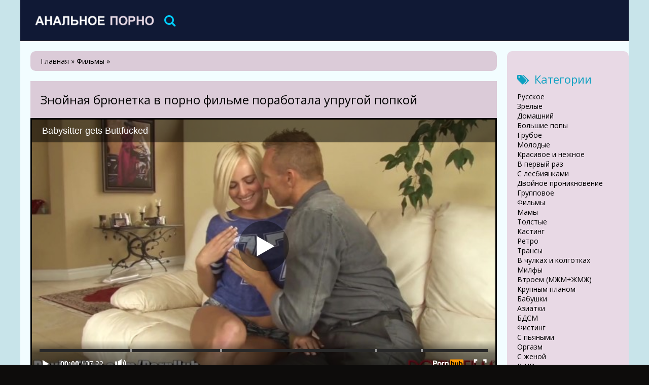

--- FILE ---
content_type: text/html; charset=utf-8
request_url: https://porno-anal1.com/1354-znoynaya-bryunetka-v-porno-filme-porabotala-uprugoy-popkoy.html
body_size: 5609
content:
<!DOCTYPE html>
<html lang="ru">
<head>
<meta http-equiv="Content-Type" content="text/html; charset=utf-8" />
<title>Знойная брюнетка в порно фильме поработала упругой попкой</title>
<meta name="description" content="Смазливая брюнетка в порнографическом фильме по сюжету должна была соблазнить пару мужчин и вскоре сделала это Жеребцы в свою очередь привели..." />
<link href="https://porno-anal1.com/1354-znoynaya-bryunetka-v-porno-filme-porabotala-uprugoy-popkoy.html" rel="canonical"/>
<link href="https://porno-anal1.com/rss.xml" rel="alternate" type="application/rss+xml" />
<link rel="canonical" href="https://porno-anal1.com/1354-znoynaya-bryunetka-v-porno-filme-porabotala-uprugoy-popkoy.html" />

<link rel="alternate" media="only screen and (max-width: 640px)" href="https://porno-anal1.org/1354-znoynaya-bryunetka-v-porno-filme-porabotala-uprugoy-popkoy.html" />

<script type="text/javascript" src="/engine/classes/js/jquery.js"></script>
<script type="text/javascript" src="/engine/classes/js/jqueryui.js"></script>
<script type="text/javascript" src="/engine/classes/js/dle_js.js"></script>
  <meta name="viewport" content="width=device-width, initial-scale=1.0" />
  <link rel="shortcut icon" href="/templates/vanal/images/favicon.png" />
  <link href="/templates/vanal/style/styles.css?1" type="text/css" rel="stylesheet" />
  <link href="/templates/vanal/style/engine.css" type="text/css" rel="stylesheet" />
  <link href="/templates/vanal/style/font-awesome.css" type="text/css" rel="stylesheet" />
  <!--[if lt IE 9]><script src="//html5shiv.googlecode.com/svn/trunk/html5.js"></script><![endif]-->
  <script src="/templates/vanal/js/libs.js"></script>
  <link href='https://fonts.googleapis.com/css?family=Open+Sans:400,300,600,700&subset=latin,cyrillic' rel='stylesheet' type='text/css'>
<script src="/playerjs.js" ></script><meta name="vdd-key" content="c5b3551a38c098e6d11667c97b8b84fb">
<script>var prerolls = 'id:clickadilla9344 or id:buymedia9352';</script>
</head>
<body>
<div class="all-wrap">
<div class="box-wrap">
		<header class="header">			
			<div class="h-line-two third" id="h-line-two">
				<div class="h-line-two-inner flex">
                    <a href="/" rel="nofollow" class="logotype" title="На главную"></a>
					<nav>
						<ul class="top-nav clearfix">
                            
						</ul>
					</nav>
					<div class="icons-nav clearfix">
						<span class="show-search" id="show-search">
							<i class="fa fa-search"></i>
						</span>
					</div>
					<div class="search-wrap" id="search-wrap">
						<form id="quicksearch" method="post">
							<input type="hidden" name="do" value="search" />
							<input type="hidden" name="subaction" value="search" />
							<div class="search-box">
								<input id="story" name="story" placeholder="Введите слово для поиска..." type="text" />
								<button type="submit" title="Найти">Найти</button>
							</div>
						</form>
					</div>
				</div>
			</div>
		</header>
        <div class="box-main clearfix flex">
			<div class="main-left">
			
			<div class="site-desc clearfix">
			<span id="dle-speedbar"><span itemscope itemtype="http://data-vocabulary.org/Breadcrumb"><a href="https://porno-anal1.com/" itemprop="url"><span itemprop="title">Главная</span></a></span> » <span itemscope itemtype="http://data-vocabulary.org/Breadcrumb"><a href="https://porno-anal1.com/filmy/" itemprop="url"><span itemprop="title">Фильмы</span></a></span> &raquo; </span>
			

           </div>
				<div class="items-wrap clearfix">
					<div id='dle-content'><article class="page-wrap second">
	<div class="pw-top-section second">
		<h1>Знойная брюнетка в порно фильме поработала упругой попкой</h1>
	</div>
<div class="pw-player-section third">
<div class="vdd-element" id="my-player" style="text-align: center"><div style="width: 100%;position: relative;background: #000;"><img  style="margin: 25%;" src="/loading.gif"></div></div>
      <script type="text/javascript">
       function getplayer(id){
         $.post("/video.php",{id:id},function(d){
           $("#my-player").html(d);
         });
       }
       getplayer( "1354");
      </script>	
</div>
	<div class="clr"></div>
	<div class="pw-bottom-section"><div class="pw-description clearfix">Смазливая брюнетка в порнографическом фильме по сюжету должна была соблазнить пару мужчин и вскоре сделала это. Жеребцы в свою очередь привели красотку к себе домой, а через несколько мгновений сделали ей глубокое анальное уничтожение.<br/><br/></div>  
		<div class="info-line clearfix">
			<i class="fa fa-bookmark-o"></i> <a href="https://porno-anal1.com/filmy/">Фильмы</a> / <a href="https://porno-anal1.com/blondinki/">Блондинки</a> / <a href="https://porno-anal1.com/starye/">Старые</a> / <a href="https://porno-anal1.com/hd/">В HD качестве</a>
		</div>
		<div class="info-line clearfix">
			<i class="fa fa-bookmark-o"></i> Длительность: 7:22<br/><br/>
		</div>
	</div>	
</article>
<div class="related">
	<div class="related-title"><h2>Смотреть похожее порно видео</h2></div>
	<div class="related-items clearfix">
<div class="item-box">
	<a class="item-link" href="https://porno-anal1.com/1353-znoynaya-bryunetka-lyubit-konchat-i-dolgo-stoit-rakom-v-spalne.html">
		<div class="item-img" data-prem="premium">
			<img src="/uploads/posts/257/52d309af12d60ccf7bc87671ab992820.jpg" alt="Знойная брюнетка любит кончать и долго стоит раком в спальне" />
            <div class="time">32:10</div>
            <div class="item-hd">hd</div>
    	</div>
		<div class="item-desc">
			<div class="item-title">Знойная брюнетка любит кончать и долго стоит раком в спальне</div>
		</div>
	</a>
</div><div class="item-box">
	<a class="item-link" href="https://porno-anal1.com/1352-devushka-privela-domoy-svoego-vozlyublennogo-i-sdelala-emu-minet.html">
		<div class="item-img" data-prem="premium">
			<img src="/uploads/posts/942/e6b1be47464d6d9a3db781cd26d7413a.jpg" alt="Девушка привела домой своего возлюбленного и сделала ему минет" />
            <div class="time">0:30</div>
            <div class="item-hd">hd</div>
    	</div>
		<div class="item-desc">
			<div class="item-title">Девушка привела домой своего возлюбленного и сделала ему минет</div>
		</div>
	</a>
</div><div class="item-box">
	<a class="item-link" href="https://porno-anal1.com/1351-znoynye-krasotki-v-prage-snimayutsya-v-shikarnom-analnom-porno.html">
		<div class="item-img" data-prem="premium">
			<img src="/uploads/posts/618/eba1ed6d1e21f5fbffda9704d1777b55.jpg" alt="Знойные красотки в Праге снимаются в шикарном анальном порно" />
            <div class="time">30:51</div>
            <div class="item-hd">hd</div>
    	</div>
		<div class="item-desc">
			<div class="item-title">Знойные красотки в Праге снимаются в шикарном анальном порно</div>
		</div>
	</a>
</div><div class="item-box">
	<a class="item-link" href="https://porno-anal1.com/1350-stroynye-devushki-staratelno-stonali-na-chlenah-molodyh-parney.html">
		<div class="item-img" data-prem="premium">
			<img src="/uploads/posts/360/56336ec804bde08e4a32ed3d1061541e.jpg" alt="Стройные девушки старательно стонали на членах молодых парней" />
            <div class="time">1:00</div>
            <div class="item-hd">hd</div>
    	</div>
		<div class="item-desc">
			<div class="item-title">Стройные девушки старательно стонали на членах молодых парней</div>
		</div>
	</a>
</div><div class="item-box">
	<a class="item-link" href="https://porno-anal1.com/1349-opytnaya-prostitutka-za-dopolnitelnuyu-platu-otdalas-v-ochko.html">
		<div class="item-img" data-prem="premium">
			<img src="/uploads/posts/801/ac81dd92fc450f7a650147c929c9e7d0.jpg" alt="Опытная проститутка за дополнительную плату отдалась в очко" />
            <div class="time">11:14</div>
            <div class="item-hd">hd</div>
    	</div>
		<div class="item-desc">
			<div class="item-title">Опытная проститутка за дополнительную плату отдалась в очко</div>
		</div>
	</a>
</div><div class="item-box">
	<a class="item-link" href="https://porno-anal1.com/1348-zrelaya-bryunetka-zamanila-k-sebe-domoy-treh-parney-i-byla-trahnuta.html">
		<div class="item-img" data-prem="premium">
			<img src="/uploads/posts/677/496584c9c5c0dbd32a0f99e9378e9dde.jpg" alt="Зрелая брюнетка заманила к себе домой трех парней и была трахнута" />
            <div class="time">10:30</div>
            <div class="item-hd">hd</div>
    	</div>
		<div class="item-desc">
			<div class="item-title">Зрелая брюнетка заманила к себе домой трех парней и была трахнута</div>
		</div>
	</a>
</div><div class="item-box">
	<a class="item-link" href="https://porno-anal1.com/1347-goryachiy-parnishka-trahnul-velikolepnuyu-temnovolosuyu-bestiyu-v-filme.html">
		<div class="item-img" data-prem="premium">
			<img src="/uploads/posts/422/0c151a5c1a893bf32ee01237978faec4.jpg" alt="Горячий парнишка трахнул великолепную темноволосую бестию в фильме" />
            <div class="time">10:00</div>
            <div class="item-hd">hd</div>
    	</div>
		<div class="item-desc">
			<div class="item-title">Горячий парнишка трахнул великолепную темноволосую бестию в фильме</div>
		</div>
	</a>
</div><div class="item-box">
	<a class="item-link" href="https://porno-anal1.com/1346-boginya-lyubvi-sara-yang-ispolnyaet-strastnyy-seks-v-porno-filme.html">
		<div class="item-img" data-prem="premium">
			<img src="/uploads/posts/319/150946ca76386f6a3fe3222633114021.jpg" alt="Богиня любви Сара Янг исполняет страстный секс в порно фильме" />
            <div class="time">4:33</div>
            <div class="item-hd">hd</div>
    	</div>
		<div class="item-desc">
			<div class="item-title">Богиня любви Сара Янг исполняет страстный секс в порно фильме</div>
		</div>
	</a>
</div><div class="item-box">
	<a class="item-link" href="https://porno-anal1.com/1345-vlastnaya-devushka-v-latekse-razrabotala-dyrochki-vrednoy-podrugi.html">
		<div class="item-img" data-prem="premium">
			<img src="/uploads/posts/736/53053908aadd76bb45cda10c1ec99440.jpg" alt="Властная девушка в латексе разработала дырочки вредной подруги" />
            <div class="time">30:24</div>
            <div class="item-hd">hd</div>
    	</div>
		<div class="item-desc">
			<div class="item-title">Властная девушка в латексе разработала дырочки вредной подруги</div>
		</div>
	</a>
</div><div class="item-box">
	<a class="item-link" href="https://porno-anal1.com/1344-sochnaya-bryunetka-zahotela-poprobovat-na-sebe-seks-v-tuguyu-popku.html">
		<div class="item-img" data-prem="premium">
			<img src="/uploads/posts/141/a20b477aa865c6b055f409bf74e63002.jpg" alt="Сочная брюнетка захотела попробовать на себе секс в тугую попку" />
            <div class="time">100:25</div>
            
    	</div>
		<div class="item-desc">
			<div class="item-title">Сочная брюнетка захотела попробовать на себе секс в тугую попку</div>
		</div>
	</a>
</div><div class="item-box">
	<a class="item-link" href="https://porno-anal1.com/1343-staraya-blondinka-vmeste-so-svoey-podrugoy-osedlala-bolshoy-chlen-neznakomca.html">
		<div class="item-img" data-prem="premium">
			<img src="/uploads/posts/370/2099586ce668baa8955f93ea28242957.jpg" alt="Старая блондинка вместе со своей подругой оседлала большой член незнакомца" />
            <div class="time">7:23</div>
            <div class="item-hd">hd</div>
    	</div>
		<div class="item-desc">
			<div class="item-title">Старая блондинка вместе со своей подругой оседлала большой член незнакомца</div>
		</div>
	</a>
</div><div class="item-box">
	<a class="item-link" href="https://porno-anal1.com/1342-zrelye-damy-snimayut-na-kameru-kak-klassno-stonut-ot-analnogo-seksa.html">
		<div class="item-img" data-prem="premium">
			<img src="/uploads/posts/447/41ebed552cf28a25e24468b2cde34edb.jpg" alt="Зрелые дамы снимают на камеру как классно стонут от анального секса" />
            <div class="time">7:26</div>
            <div class="item-hd">hd</div>
    	</div>
		<div class="item-desc">
			<div class="item-title">Зрелые дамы снимают на камеру как классно стонут от анального секса</div>
		</div>
	</a>
</div><div class="item-box">
	<a class="item-link" href="https://porno-anal1.com/1341-goryachie-baby-katayutsya-na-yahte-s-mujikami-i-tam-je-razdvigayut-nogi.html">
		<div class="item-img" data-prem="premium">
			<img src="/uploads/posts/776/0790239f010e92bf02cabdab56adffcd.jpg" alt="Горячие бабы катаются на яхте с мужиками и там же раздвигают ноги" />
            <div class="time">24:59</div>
            <div class="item-hd">hd</div>
    	</div>
		<div class="item-desc">
			<div class="item-title">Горячие бабы катаются на яхте с мужиками и там же раздвигают ноги</div>
		</div>
	</a>
</div><div class="item-box">
	<a class="item-link" href="https://porno-anal1.com/1340-goryachie-biseksualy-ustroili-doma-nezabyvaemyy-gruppovoy-seks.html">
		<div class="item-img" data-prem="premium">
			<img src="/uploads/posts/957/95759b7bd88be25283e8c1afce71f4b7.jpg" alt="Горячие бисексуалы устроили дома незабываемый групповой секс" />
            <div class="time">7:52</div>
            <div class="item-hd">hd</div>
    	</div>
		<div class="item-desc">
			<div class="item-title">Горячие бисексуалы устроили дома незабываемый групповой секс</div>
		</div>
	</a>
</div><div class="item-box">
	<a class="item-link" href="https://porno-anal1.com/1339-goryachie-prostitutki-priehali-po-adresu-i-nachali-udovletvoryat-klientov.html">
		<div class="item-img" data-prem="premium">
			<img src="/uploads/posts/228/10e168b2ba99db84b1348e34a5d8ca42.jpg" alt="Горячие проститутки приехали по адресу и начали удовлетворять клиентов" />
            <div class="time">34:03</div>
            <div class="item-hd">hd</div>
    	</div>
		<div class="item-desc">
			<div class="item-title">Горячие проститутки приехали по адресу и начали удовлетворять клиентов</div>
		</div>
	</a>
</div><div class="item-box">
	<a class="item-link" href="https://porno-anal1.com/1338-belokuraya-datchanka-pokazyvaet-master-klass-analnogo-seksa.html">
		<div class="item-img" data-prem="premium">
			<img src="/uploads/posts/697/10031ca35fedf79e437a38b296ccf932.jpg" alt="Белокурая датчанка показывает мастер класс анального секса" />
            <div class="time">28:31</div>
            <div class="item-hd">hd</div>
    	</div>
		<div class="item-desc">
			<div class="item-title">Белокурая датчанка показывает мастер класс анального секса</div>
		</div>
	</a>
</div>
	</div>
</div></div>  
				</div>
			</div>
			<aside class="main-right">
			    <div class="side-box">
					<div class="side-title"><i class="fa fa-tags"></i>Категории</div>
					<div class="side-content">
						<ul class="megamenu"><li><a href="/russkoe/">Русское</a></li><li><a href="/zrelye/">Зрелые</a></li><li><a href="/domashniy/">Домашний</a></li><li><a href="/bolshie-popy/">Большие попы</a></li><li><a href="/gruboe/">Грубое</a></li><li><a href="/molodye/">Молодые </a></li><li><a href="/krasivoe-i-nezhnoe/">Красивое и нежное</a></li><li><a href="/v-pervyy-raz/">В первый раз</a></li><li><a href="/s-lesbiyankami/">С лесбиянками</a></li><li><a href="/dvoynoe-proniknovenie/">Двойное проникновение</a></li><li><a href="/gruppovoe/">Групповое</a></li><li><a href="/filmy/">Фильмы</a></li><li><a href="/mamy/">Мамы</a></li><li><a href="/tolstye/">Толстые</a></li><li><a href="/kasting/">Кастинг</a></li><li><a href="/retro/">Ретро</a></li><li><a href="/transy/">Трансы</a></li><li><a href="/v-chulkah-i-kolgotkah/">В чулках и колготках</a></li><li><a href="/milfy/">Милфы</a></li><li><a href="/vtroem-mzhm-zhmzh/">Втроем (МЖМ+ЖМЖ)</a></li><li><a href="/krupnym-planom/">Крупным планом</a></li><li><a href="/babushki/">Бабушки</a></li><li><a href="/aziatki/">Азиатки</a></li><li><a href="/bdsm/">БДСМ</a></li><li><a href="/fisting/">Фистинг</a></li><li><a href="/s-pyanymi/">С пьяными</a></li><li><a href="/orgazm/">Оргазм</a></li><li><a href="/s-zhenoy/">С женой</a></li><li><a href="/hd/">В HD качестве</a></li><li><a href="/s-negrami/">С неграми</a></li><li><a href="/mat-i-syn/">Мать и сын</a></li><li><a href="/brat-i-sestra/">Брат и сестра</a></li><li><a href="/otec-i-doch/">Отец и дочь</a></li><li><a href="/incest/">Инцест</a></li><li><a href="/bolshoy-chlen/">Большой член</a></li><li><a href="/lizhut-anal-anilingus-rimming/">Лижут анал (Анилингус и Римминг)</a></li><li><a href="/konchayut-v-zhopu/">Кончают в жопу</a></li><li><a href="/blondinki/">Блондинки</a></li><li><a href="/bryunetki/">Брюнетки</a></li><li><a href="/volosatye/">Волосатые </a></li><li><a href="/minet/">Минет</a></li><li><a href="/glubokiy-anal/">Глубокий анал</a></li><li><a href="/igrushki-predmety-v-zhope/">Игрушки (предметы в жопе)</a></li><li><a href="/starye/">Старые</a></li><li><a href="/spyaschie/">Спящие</a></li><li><a href="/nemeckoe/">Немецкое</a></li><li><a href="/massazh/">Массаж</a></li><li><a href="/2019-god/">2019</a></li><li><a href="/2020-god/">2020</a></li></ul>
					</div>
				</div>
			</aside>			
		</div>
		<footer class="footer">
			<div class="f-line-two">
				2023 Copyright.<br/>
			</div>
		</footer>
	</div>
    <script type="text/javascript"><!--
new Image().src = "//counter.yadro.ru/hit?r"+
escape(document.referrer)+((typeof(screen)=="undefined")?"":
";s"+screen.width+"*"+screen.height+"*"+(screen.colorDepth?
screen.colorDepth:screen.pixelDepth))+";u"+escape(document.URL)+
";"+Math.random();//--></script>
</div>
<script defer src="https://static.cloudflareinsights.com/beacon.min.js/vcd15cbe7772f49c399c6a5babf22c1241717689176015" integrity="sha512-ZpsOmlRQV6y907TI0dKBHq9Md29nnaEIPlkf84rnaERnq6zvWvPUqr2ft8M1aS28oN72PdrCzSjY4U6VaAw1EQ==" data-cf-beacon='{"version":"2024.11.0","token":"ad2325b233d64f3b940dc6b6171e9982","r":1,"server_timing":{"name":{"cfCacheStatus":true,"cfEdge":true,"cfExtPri":true,"cfL4":true,"cfOrigin":true,"cfSpeedBrain":true},"location_startswith":null}}' crossorigin="anonymous"></script>
</body>
</html>

--- FILE ---
content_type: text/html; charset=UTF-8
request_url: https://porno-anal1.com/video.php
body_size: 138
content:
<div hidden="1" id="hID">ph56ccc67137f1d</div>
<div id="player"></div>
 
<script>
/*  function PlayerjsEvents(event, id, info) {
    if (event == "error") {*/
      iframe = $("<iframe>")
      iframe.attr("src", "https://www.pornhub.com/embed/ph56ccc67137f1d")
      iframe.attr("frameborder", "0")
      iframe.attr("width", "560")
      iframe.attr("height", "315")
      iframe.attr("scrolling", "no")
      iframe.attr("allowfullscreen", true)
      $("#player").html(iframe)
      $("#player").attr("style","")
      
/*    }
  }
  var player = new Playerjs({
    id: "player",
    file: "[240p]https://trafxxx.info/pstream/ph56ccc67137f1d?q=240&dl=1768930295&h=2636826807",
    poster: "/uploads/posts/27/4aca2ca1f388040f84856f6389e317e3.jpg",
    default_quality:"240p",
  });*/
</script>

--- FILE ---
content_type: text/html; charset=UTF-8
request_url: https://www.pornhub.com/embed/ph56ccc67137f1d
body_size: 11150
content:
<!DOCTYPE html>
<html>
<head>
    	    <link rel="canonical" href="https://www.pornhub.com/view_video.php?viewkey=ph56ccc67137f1d" />
    	<title>Embed Player - Pornhub.com</title>
            <meta name="robots" content="noindex, indexifembedded" />
    	<link rel="shortcut icon" href="https://ei.phncdn.com/www-static/favicon.ico?cache=2026011902" />
			<link rel="dns-prefetch" href="//ki.phncdn.com/">
		<link rel="dns-prefetch" href="//es.phncdn.com">
		<link rel="dns-prefetch" href="//cdn1d-static-shared.phncdn.com">
		<link rel="dns-prefetch" href="//apis.google.com">
		<link rel="dns-prefetch" href="//ajax.googleapis.com">
		<link rel="dns-prefetch" href="//www.google-analytics.com">
		<link rel="dns-prefetch" href="//twitter.com">
		<link rel="dns-prefetch" href="//p.twitter.com">
		<link rel="dns-prefetch" href="//platform.tumblr.com">
		<link rel="dns-prefetch" href="//platform.twitter.com">
		<link rel="dns-prefetch" href="//ads.trafficjunky.net">
		<link rel="dns-prefetch" href="//ads2.contentabc.com">
		<link rel="dns-prefetch" href="//cdn1.ads.contentabc.com">
		<link rel="dns-prefetch" href="//media.trafficjunky.net">
		<link rel="dns-prefetch" href="//cdn.feeds.videosz.com">
		<link rel="dns-prefetch" href="//cdn.niche.videosz.com">
		<link rel="dns-prefetch" href="//cdn1-smallimg.phncdn.com">
		<link rel="dns-prefetch" href="//m2.nsimg.net">
        <link rel="dns-prefetch" href="//imagetransform.icfcdn.com">
		<script>
        var COOKIE_DOMAIN = 'pornhub.com';
    	var page_params = {};
	</script>

        <script src="https://media.trafficjunky.net/js/holiday-promo.js"></script>
	<style>
        body {
            background: #000 none repeat scroll 0 0;
            color: #fff;
            font-family: Arial,Helvetica,sans-serif;
            font-size: 12px;
        }
        
        .removedVideo {
            width:100%;
        }
        
        .removedVideoText {
            display: block;
            text-align: center;
            padding: 0.5%;
            color: #FFFFFF;
            font-size: 1.2em;
        }
        
        .videoEmbedLink {
            position: absolute;
            top: -20px;
            left: 0;
        }
        
		.userMessageSection {
			text-align: center;
			color: #fff;
			font-family: Arial, Helvetica, sans-serif;
			padding: 20px;
			z-index: 10;
			height: 225px;
			margin: auto;
			top: 0;
			bottom: 0;
			left: 0;
			right: 0;
			position: absolute;
			box-sizing: border-box;

            &.notAvailable {
                height: 100%;

                h2 {
                    position: absolute;
                    top: 50%;
                    left: 50%;
                    transform: translate(-50%, -50%);
                }
            }
		}

		.userMessageSection a,
		.userMessageSection a:visited {
			color: #f90;
			text-decoration: none;
			cursor: pointer;
		}

		.userMessageSection a:hover {
			text-decoration: underline;
		}

		.userMessageSection h2 {
			color: #fff;
			font-family: Arial, Helvetica, sans-serif;
			font-size: 22px;
			font-weight: normal;
			height: 56px;
			line-height: 28px;
			margin: 0 auto 20px;
			padding: 0;
			text-align: center;
			width: 300px;
		}

		a.orangeButton {
			color: #000;
			background: #f90;
			border-radius: 4px;
			-webkit-border-radius: 4px;
			-moz-border-radius: 4px;
			-ms-border-radius: 4px;
			box-sizing: border-box;
			color: rgb(20, 20, 20);
			cursor: pointer;
			display: inline-block;
			font-size: 20px;
			height: 49px;
			margin-bottom: 15px;
			padding: 13px 15px;
			position: relative;
			text-align: center;
			text-decoration: none;
			width: 486px;
			border: 0;
		}

		a.orangeButton:hover {
			background: #ffa31a;
			text-decoration: none;
		}

		a.orangeButton:visited {
			color: #000;
		}

		p.last {
			font-size: 14px;
		}

		#currentVideoImage {
			opacity: .3;
			position: absolute;
			left: 0;
			top: 0;
			min-width: 100%;
			min-height: 100%;
		}

		@media all and (max-width: 520px) {
			.userMessageSection h2 {
				font-size: 18px;
				line-height: 20px;
				width: auto;
				margin-bottom: 10px;
			}
			a.orangeButton {
				width: 95%;
				font-size: 18px;
				height: 45px;
			}

			p.last {
				font-size: 12px;
			}
		}

	</style>

    </head>

<body style="position: absolute; margin:0px; height:100%; width:100%; background: #000">
			
    <script>
        var TEXTLINKS = [{
            'campaignId': '3041',
            'clickUrl': 'https://engine.vidsdot.com/?910649004&ag_custom_mykey=281762&cd1={SpotID}&cd2={CampaignID}',
            'closeButton': true,
            'duration': -1,
            'label': 'Click <span style=\"text-decoration:underline\">here</span> to watch the full scene!',
            'left': "10px",
            'time': 0,
            'top': "10px",
            'trackUrls': {},
			'infoUrl': ""        }];
    </script>

<style>
	body {
		background: #000 none repeat scroll 0 0;
		color: #fff;
		font-family: Arial,Helvetica,sans-serif;
		font-size: 12px;
	}
	a {
		outline-style: none;
		text-decoration: none;
		color: #f90;
	}
	* {
		margin: 0;
		padding: 0;
	}
	.clear{
		clear: both;
	}
	.removedVideo{
		width:100%;
	}
	.removedVideoText, .removedVideoTextPornhub{
		display: block;
		text-align: center;
		padding: 0.5%;
		color: #FFFFFF;
		font-size: 1.2em;
	}
	.removedVideo ul {
		margin:0 auto;
		width:55%;
		height:auto;
		display: block;
	}
	.removedVideo ul li{
		list-style:none;
		display: block;
		width: 25%;
		height: auto;
		float: left;
		border-top: 2px solid #000;
		border-left: 2px solid #000;
		border-bottom: 2px solid #000;
		position: relative;
		display: block;
		box-sizing: border-box;
		background-color: #000;
	}
	.removedVideo ul li:nth-child(2n+1){
		border-right: 2px solid #000;
	}
	.removedVideo ul li a{
		display: block;
		width: 100%;
		height: 100%;
		color: #000000;
	}
	.duration{
		position: absolute;
		bottom:5px;
		left:5px;
		display: none;
		color: #FFFFFF;
	}
	.titleRelated{
		position: absolute;
		top:0;
		display: none;
		color: #f90;
	}
	.voteRelated{
		position: absolute;
		display: none;
		bottom:5px;
		right:5px;
		color: #FFFFFF;
	}
	.icon-thumb-up{
		top: 1px;
		float: right;
		border: 0;
		background: transparent url(https://ei.phncdn.com/www-static/images/sprite-pornhub-nf.png?cache=2026011902) scroll no-repeat 0 0;
		background-position: -72px -225px;
		width: 15px;
		height: 14px;
		margin-left: 4px;
	}
	.privateOverlay{
		position: absolute;
		z-index: 100;
		top: 0;
		width: 100%;
	}
	.private-vid-title{
		position: absolute;
		bottom:5%;
		width:100%;
		z-index: 150;
		text-align: center;
		font-size: 1em;
	}
	.wrapper{
		position: absolute;
		top:0;
		bottom: 0;
		right: 0;
		left: 0;
		z-index: 1;
		display: block;
	}
	.selectVideoThumb:hover .wrapper{
		background-color: #0c0c0c;
		opacity: 0.7;
	}
	.selectVideoThumb:hover .voteRelated{
		display: block;
		z-index: 20;
	}
	.selectVideoThumb:hover .titleRelated{
		display: block;
		z-index: 30;
	}
	.selectVideoThumb:hover .duration{
		display: block;
		z-index: 40;
	}
    .videoEmbedLink {
        position: absolute;
        top: 0;
        left: 0;
        pointer-events: none;
        color: transparent;
    }
	@media screen and (max-width: 1024px) {
		.removedVideo ul {
			width: 70%;
		}
		.removedVideoText{
			padding: 0.2%;
			font-size: 1.1em;
		}

	}
</style>

<script type="text/javascript">
		var compaignVersion = '-html5';
	try {
		var fo = new ActiveXObject('ShockwaveFlash.ShockwaveFlash');
		if (fo) {
			compaignVersion = '';
		}
	} catch (e) {
		if (navigator.mimeTypes
				&& navigator.mimeTypes['application/x-shockwave-flash'] != undefined
				&& navigator.mimeTypes['application/x-shockwave-flash'].enabledPlugin) {
			compaignVersion = '';

		}
	}

	function getUrlVars() {
		var vars = {},
		    parts = window.location.href.replace(/[?&]+([^=&]+)=([^&]*)/gi, function(m,key,value) {
                vars[key] = value;
            });
		return vars;
	}
</script>
	
	
<script type="text/javascript">
		document.addEventListener("click", function (e) {
		var element =  document.getElementById('removedwrapper'),
			urlToGo = '/view_video.php?viewkey=ph56ccc67137f1d&utm_source=porno-anal1.com&utm_medium=embed&utm_campaign=embed-removed'+compaignVersion;
		if (document.body.contains(element)) {
			// Element exists and list of video build.
			var level = 0;
			for (var element = e.target; element; element = element.parentNode) {
				if (element.id === 'x') {
					document.getElementsByClassName("selectVideoThumb").innerHTML = (level ? "inner " : "") + "x clicked";
					return;
				}
				level++;
			}
			if (level!==10){
				window.open(urlToGo, '_blank');
			}
		}
	});
</script>


		<input type="hidden" target="_blank" rel="noopener noreferrer" class="goToUrl" />
	<input type="hidden" target="_blank" rel="noopener noreferrer" class="goToUrlLogo" />
	
		
        <script src="https://cdn1d-static-shared.phncdn.com/html5player/videoPlayer/es6player/8.7.0/desktop-player.min.js"></script>

		<script>

						var flashvars = {"isVR":0,"domain":false,"experimentId":"experimentId unknown","searchEngineData":null,"maxInitialBufferLength":1,"disable_sharebar":0,"htmlPauseRoll":"false","htmlPostRoll":"false","autoplay":"false","autoreplay":"false","video_unavailable":"false","pauseroll_url":"","postroll_url":"","toprated_url":"https:\/\/www.pornhub.com\/video?o=tr&t=m","mostviewed_url":"https:\/\/www.pornhub.com\/video?o=mv&t=m","language":"en","isp":"amazon.com","geo":"united states","customLogo":"https:\/\/ei.phncdn.com\/www-static\/images\/pornhub_logo_straight.svg?cache=2026011902","trackingTimeWatched":false,"tubesCmsPrerollConfigType":"new","adRollGlobalConfig":[{"delay":[900,2000,3000],"forgetUserAfter":86400,"onNth":0,"skipDelay":5,"skippable":true,"vastSkipDelay":false,"json":"https:\/\/www.pornhub.com\/_xa\/ads?zone_id=1993741&site_id=2&preroll_type=json&channel%5Bcontext_tag%5D=devilsfilm%2Cass-fuck%2Colder-younger%2Cbabysitter%2Cblowjob%2Cblonde%2Cnatural-tits%2Canal%2Cdoggystyle%2Cshaved%2Creverse-cowgirl%2Ccumshot%2Ccum-on-tits%2Cshaved-pussy%2Canal-sex%2Cteen-babysitter-anal&channel%5Bcontext_category%5D=Blonde%2CCumshot%2CPornstar%2CAnal%2CPopular-With-Women%2COld%2FYoung-%2818%2B%29&channel%5Bcontext_pornstar%5D=Marcus-London%2CKate-England&channel%5Binfo%5D=%7B%22actor_id%22%3A35176961%2C%22content_type%22%3A%22partner%22%2C%22video_id%22%3A69428601%2C%22timestamp%22%3A1768929254%2C%22hash%22%3A%229f9cdb3aa738f711281c00d1118f4c6e%22%2C%22session_id%22%3A%22818527393294735760%22%7D&noc=0&cache=1768929254&t_version=2026011902.ded8382&channel%5Bsite%5D=pornhub","user_accept_language":"","startPoint":0,"maxVideoTimeout":2000},{"delay":[900,2000,3000],"forgetUserAfter":86400,"onNth":0,"skipDelay":5,"skippable":true,"vastSkipDelay":false,"json":"https:\/\/www.pornhub.com\/_xa\/ads?zone_id=&site_id=2&preroll_type=json&channel%5Bcontext_tag%5D=devilsfilm%2Cass-fuck%2Colder-younger%2Cbabysitter%2Cblowjob%2Cblonde%2Cnatural-tits%2Canal%2Cdoggystyle%2Cshaved%2Creverse-cowgirl%2Ccumshot%2Ccum-on-tits%2Cshaved-pussy%2Canal-sex%2Cteen-babysitter-anal&channel%5Bcontext_category%5D=Blonde%2CCumshot%2CPornstar%2CAnal%2CPopular-With-Women%2COld%2FYoung-%2818%2B%29&channel%5Bcontext_pornstar%5D=Marcus-London%2CKate-England&channel%5Binfo%5D=%7B%22actor_id%22%3A35176961%2C%22content_type%22%3A%22partner%22%2C%22video_id%22%3A69428601%2C%22timestamp%22%3A1768929254%2C%22hash%22%3A%229f9cdb3aa738f711281c00d1118f4c6e%22%2C%22session_id%22%3A%22818527393294735760%22%7D&noc=0&cache=1768929254&t_version=2026011902.ded8382&channel%5Bsite%5D=pornhub","user_accept_language":"","startPoint":100,"maxVideoTimeout":2000}],"embedCode":"<iframe src=\"https:\/\/www.pornhub.com\/embed\/ph56ccc67137f1d\" frameborder=\"0\" width=\"560\" height=\"340\" scrolling=\"no\" allowfullscreen><\/iframe>","hidePostPauseRoll":false,"video_duration":442,"actionTags":"Blowjob:89,Anal:178,Reverse Cowgirl:331,Cumshot:376","link_url":"https:\/\/www.pornhub.com\/view_video.php?viewkey=ph56ccc67137f1d","related_url":"https:\/\/www.pornhub.com\/api\/v1\/video\/player_related_datas?id=69428601","video_title":"Babysitter gets Buttfucked","image_url":"https:\/\/ei.phncdn.com\/videos\/201602\/23\/69428601\/original\/(m=eaAaGwObaaaa)(mh=u2apffU3kfSYYTFR)2.jpg","defaultQuality":[720,480,240,1080],"vcServerUrl":"\/svvt\/add?stype=evv&svalue=69428601&snonce=ypjhmczo56quoub0&skey=c7d99f5e51cda2a5d16899ca5c27c321c3badd587315d189bf958797858265f6&stime=1768929254","service":"","mediaPriority":"hls","mediaDefinitions":[{"group":1,"height":480,"width":854,"defaultQuality":true,"format":"hls","videoUrl":"https:\/\/ee-h.phncdn.com\/hls\/videos\/201602\/23\/69428601\/191022_0516_480P_2000K_69428601.mp4\/master.m3u8?validfrom=1768925654&validto=1768932854&ipa=1&hdl=-1&hash=S%2FAZwW%2FOUcuQWz2dd23iWZFoff8%3D","quality":"480","segmentFormats":{"audio":"ts_aac","video":"mpeg2_ts"}},{"group":1,"height":1080,"width":1920,"defaultQuality":false,"format":"mp4","videoUrl":"https:\/\/www.pornhub.com\/video\/get_media?s=eyJrIjoiMWUzOGExMWJhMGQ4YmQ4MGMxOWZiMmZhNTgzMDE0ZDVmMDdhNTE0MTQxYTQzZWIyNzJlOTNhY2EyNjAyYTU1ZSIsInQiOjE3Njg5MjkyNTR9&v=ph56ccc67137f1d&e=1&t=p","quality":[],"remote":true}],"isVertical":"false","video_unavailable_country":"false","mp4_seek":"ms","hotspots":[7697364,124925,114074,97392,75479,68577,64108,60106,59535,66366,61095,58909,69259,52299,49990,52479,57632,58267,59062,50815,47809,46987,43308,41616,42347,39120,38939,38398,38462,37522,37322,37724,39576,44345,53457,71036,73679,67623,62452,57476,54523,51021,48361,47727,45537,43762,41811,41280,40044,39671,38130,36933,35775,36062,33732,33625,38767,33234,32159,32093,32235,33416,36163,35738,34742,35802,40975,40185,42160,42397,42605,42365,42422,43441,46043,46207,42339,38948,36600,33823,40052,30405,27905,27116,26267,24406,21294,18597],"thumbs":{"samplingFrequency":4,"type":"normal","cdnType":"regular","isVault":0,"urlPattern":"https:\/\/ei.phncdn.com\/videos\/201602\/23\/69428601\/timeline\/160x90\/(m=eGCaiCObaaaa)(mh=mJymmwcVzMIi_Tyc)S{4}.jpg","spritePatterns":["https:\/\/ei.phncdn.com\/videos\/201602\/23\/69428601\/timeline\/160x90\/(m=eGCaiCObaaaa)(mh=mJymmwcVzMIi_Tyc)S0.jpg","https:\/\/ei.phncdn.com\/videos\/201602\/23\/69428601\/timeline\/160x90\/(m=eGCaiCObaaaeSlnYk7T5ErgyIXgyK5fzM5fBYHgzWXgyI5f6sRTYyln3k7LySbg8YbMxMkgxudUZaGaKdaHdnaaaa)(mh=YwIqeLaSKZkTapU_)S0.jpg","https:\/\/ei.phncdn.com\/videos\/201602\/23\/69428601\/timeline\/160x90\/(m=eGCaiCObaaaeSlnYk7T5ErgyIXgyK5fzM5fBYHgzWXgyI5f6sRTYyln3k7LySbg8YbMxMkgxudUZaGaKdaHdnaaaGGDPrwzVn3lYatm2aJmViZmVyto0ido2atmVqxATvgBP5wzVeJnWGxoW8YuY4IAWDgaeGCaiCObaaaa)(mh=abXN6NqcGJE4AscX)S0.jpg","https:\/\/ei.phncdn.com\/videos\/201602\/23\/69428601\/timeline\/160x90\/(m=[base64])(mh=pP4D20XIZBAZDAHi)S0.jpg","https:\/\/ei.phncdn.com\/videos\/201602\/23\/69428601\/timeline\/160x90\/(m=[base64])(mh=03BLuBPn20SZDreL)S0.jpg"],"thumbHeight":"90","thumbWidth":"160"},"browser_url":"https:\/\/porno-anal1.com\/1354-znoynaya-bryunetka-v-porno-filme-porabotala-uprugoy-popkoy.html","morefromthisuser_url":"\/users\/devilsfilm\/videos","options":"iframe","cdn":"haproxy","startLagThreshold":1000,"outBufferLagThreshold":2000,"appId":"1111","cdnProvider":"ht","nextVideo":[],"video_id":69428601},
			    utmSource = document.referrer.split('/')[2];

			if (utmSource == '' || (utmSource == undefined)){
				utmSource = 'www.pornhub.com';
			}

		</script>
		<style>
			#player {
				width:100%;
				height:100%;
				padding:0;
				margin:0;
			}
			p.unavailable {
				background-color: rgba(0,0,0,0.7);
				bottom: 0;
				left: 0;
				font-size: 3em;
				padding: 40px;
				position: absolute;
				right: 0;
				text-align: center;
				top: 0;
				z-index: 999;
			}
		</style>
		<div id="player">
            <div id="player-placeholder">
                                    <picture>
                        <img src="https://ei.phncdn.com/videos/201602/23/69428601/original/(m=eaAaGwObaaaa)(mh=u2apffU3kfSYYTFR)2.jpg" alt="Babysitter gets Buttfucked">
                    </picture>
                            </div>
        </div>
        <script type="text/javascript" >
                        // General Vars
            var embedredirect = {
                    mftuUrl : false,
                    mostViewedUrl : false,
                    relatedUrl : false,
                    topRatedUrl : false,
                    onFullscreen: false,
                    videoArea: false,
                    relatedBtns: false,
                    onMenu : false,
                    watchHD : false,
                    mode: 'affiliate'
                },
                phWhiteliste = [
                    "www.keezmovies.com"
                ],
                vastArray = [],
                isVr 		= flashvars.isVR,
                hasPingedVcServer = false;
                //globalPrerollSwitch = typeof flashvars.tubesCmsPrerollConfigType != 'undefined' ? flashvars.tubesCmsPrerollConfigType : null;

            // Function to white
            function whiteListeEmbedSite(){
                return phWhiteliste.indexOf(utmSource)>=0;
            }

            // Build the variables to send to the player
            if (!whiteListeEmbedSite()){
                embedredirect = {
                    mftuUrl : flashvars.morefromthisuser_url,
                    mostViewedUrl :flashvars.mostviewed_url,
                    relatedUrl : flashvars.link_url,
                    topRatedUrl : flashvars.toprated_url,
                    onFullscreen : false,
                    videoArea: false,
                    relatedBtns: false,
                    onMenu : true,
                    watchHD : false,
                    mode: 'embedded'
                };
            }

                        if (typeof flashvars.preroll !== 'undefined' && typeof page_params.holiday_promo_prem != 'undefined' && (typeof isVr !== 'undefined' && !isVr)) {
                for (var k = 0; k < flashvars.preroll.campaigns.length; k++) {
                    var obj 		= flashvars.preroll.campaigns[k],
                        clickArea   = {};

                    if(obj.clickableAreasByPlatform) {
                        var defaultValues = {
                            video: true,
                            link: true
                        }
                        clickArea = obj.clickableAreasByPlatform.pc ?  obj.clickableAreasByPlatform.pc : defaultValues;
                    }

                    vastObject = {
                        xml 			: obj.vastXml, //backend value from CMS
                        vastSkipDelay	: false,

                        rollSettings: {
                            onNth 			: obj.on_nth, //backend value from CMS
                            skipDelay 		: obj.skip_delay, //backend value from CMS
                            siteName        : 'Pornhub',
                            forgetUserAfter : obj.forgetUserAfter, //backend value from CMS
                            campaignName 	: obj.campaign_name,
                            skippable       : obj.skippable, //backend value from CMS
                            clickableAreas  : clickArea, //The objects or areas on the screen that the user can click to visit the url
                            campaignWeight	: obj.percentChance
                        }
                    };
                    vastArray.push(vastObject);
                }
            }

            /**
             * Function to convert events config to compatibility with Player version less than 6.1.*
             * @method getLegacyEventsConfig
             * @param {Object} eventsConfig
             * @return {{}} legacyEventsConfig
             */

            function getLegacyEventsConfig(eventsConfig) {
                let legacyNamesMap = {
                    'fullscreen.changed': 'onFullscreen',
                    'player.redirected' : 'onRedirect',
                    'playback.playing': 'onPlay'
                };

                return Object.entries(eventsConfig).reduce(function (acc, arr) {
                    var obj = {},
                        fileName = legacyNamesMap[arr[0]] || arr[0];
                    obj[fileName] = function (i, e, o) {
                        arr[1](o, i, e);
                    };
                    return Object.assign({}, acc, obj);
                }, {});
            }

            function registerPlayerEvents() {
                let events = {
                    // On Video Fulscreen -  HTML5 video feed trick
                    "fullscreen.changed": function(o, i) {
                        if(typeof triggerFullScreenDisplay == 'function') triggerFullScreenDisplay(i);
                    },
                    'player.redirected': function(){
                        if (typeof htEmbedTrack == 'object' && typeof htEmbedTrack.track == 'function') {
                            htEmbedTrack.track();
                        }
                    },
                    "playback.playing": function() {
                        if (flashvars.vcServerUrl == null) {
                            return;
                        }

                        setTimeout(function () {
                            if (!hasPingedVcServer) {
                                hasPingedVcServer = true;

                                var request1 = new XMLHttpRequest();
                                request1.open("GET", flashvars.vcServerUrl);
                                if (typeof liuIdOrNull !== 'undefined' && liuIdOrNull) {
                                    request1.setRequestHeader('__m', liuIdOrNull);
                                }
                                request1.send();
                            }
                        }, 10000);
                    }
                },
                playerVersion = MGP && MGP.buildInfo.playerVersion;
                return parseFloat(playerVersion) < 6.1 ? getLegacyEventsConfig(events) : events;
            }

            
            function loadThePlayer(){
                var forceAutoPlay	= getUrlVars()['autoplay'];
                                if (forceAutoPlay == undefined || forceAutoPlay != 1){
                    forceAutoPlay = false;
                } else {
                    forceAutoPlay = true;
                }

                var showOnPauseVal = !flashvars.hidePostPauseRoll;

                
                MGP.createPlayer('player', {
                    autoplay: {
                        enabled: forceAutoPlay, // Value is determined in settings.js
						initialState: true,
						retryOnFailure: false,
						switch: 'buttonbar', // 'menu' || 'buttonbar' || 'none'
                    },
                    deviceType: 'desktop',
                    quickSetup: 'pornhub',
                    embeds: {
                        enabled:true,
                        domain: true,
                        redirect:{
                            logoUrl: flashvars.link_url,
                            mftuUrl: embedredirect.mftuUrl,
                            mostViewedUrl: embedredirect.mostViewedUrl,
                            onFullscreen: embedredirect.onFullscreen,
                            onMenu: embedredirect.onMenu,
                            relatedUrl: embedredirect.relatedUrl,
                            sharebar:false,
                            topRatedUrl: embedredirect.topRatedUrl,
                            videoArea: embedredirect.videoArea
                        },
                        watchHD: embedredirect.watchHD,
                        utmRedirect:{
                            logo: true,
                            relatedBtns: embedredirect.relatedBtns,
                            thumbs: true,
                            videoArea: embedredirect.videoArea
                        }
                    },
                    mainRoll: {
                        actionTags: flashvars.actionTags,
                        mediaPriority: flashvars.mediaPriority,
                        mediaDefinition: flashvars.mediaDefinitions,
                        poster: flashvars.image_url,
                        thumbs: {
                            urlPattern: flashvars.thumbs.urlPattern,
                            samplingFrequency: flashvars.thumbs.samplingFrequency,
                            thumbWidth: flashvars.thumbs.thumbWidth,
                            thumbHeight: flashvars.thumbs.thumbHeight
                        },
                        duration: flashvars.video_duration,
                        title: flashvars.video_title,
                        videoUnavailableMessage: '',
                        videoUrl: flashvars.link_url,
                        textLinks: (typeof TEXTLINKS !== 'undefined') ? TEXTLINKS : []
                    },

                    hlsConfig: {
                        maxInitialBufferLength: flashvars.maxInitialBufferLength,
                        maxBufferLength: 20,
                        maxMaxBufferLength: 20
                    },

                    features:{
                        grid: true,
                        share: false,
                        logo: true,
                        themeColor: '#f6921e',
                        cinema: false,
                        options:false,
                        hideControlsTimeout: 2,
                        qualityInControlBar: true
                    },
                    referrerUrl:utmSource,
                    menu: {
                        relatedUrl: flashvars.related_url,
						relatedData: [["https:\/\/ei.phncdn.com\/videos\/201603\/01\/69986081\/original\/(m=eGcEGgaaaa)(mh=2iGStUD5KSw4RtYZ)2.jpg","Manipulative Babysitter Wants Buttfucking","7:22",77,"https:\/\/www.pornhub.com\/view_video.php?viewkey=ph56d60a07b5e6c",1418805,"https:\/\/kw.phncdn.com\/videos\/201603\/01\/69986081\/191022_1908_360P_360K_69986081_fb.mp4?hdnea=st=1768928091~exp=1768931691~hdl=-1~hmac=f3fc84ae6926011bdca075c3fc6c8db190879945","Devils Film","https:\/\/www.pornhub.com\/channels\/devilsfilm","https:\/\/ei.phncdn.com\/www-static\/images\/channel-badge.svg",{"isWatched":false,"isFree":false,"isCC":false,"isInteractive":false,"languageCode":"","hasTrophy":false,"hasCheckmark":false,"isChannel":true,"highResThumb":"https:\/\/ei.phncdn.com\/videos\/201603\/01\/69986081\/original\/(m=edLTGgaaaa)(mh=tQnu2cB_eHRnNvhb)2.jpg"}],["https:\/\/ei.phncdn.com\/videos\/202007\/16\/333525362\/original\/(m=eGcEGgaaaa)(mh=eKdCfIvWeW_raEyy)3.jpg","Kumalott - Her Step-Daddy is an Anal Freak!","23:13",87,"https:\/\/www.pornhub.com\/view_video.php?viewkey=ph5f108d6c501b4",100219,"https:\/\/kw.phncdn.com\/videos\/202007\/16\/333525362\/360P_360K_333525362_fb.mp4?hdnea=st=1768928091~exp=1768931691~hdl=-1~hmac=086a8938a091fa391fcf46e2e7f536715388bafe","Kumalott","https:\/\/www.pornhub.com\/channels\/kumalott","https:\/\/ei.phncdn.com\/www-static\/images\/channel-badge.svg",{"isWatched":false,"isFree":false,"isCC":false,"isInteractive":false,"languageCode":"","hasTrophy":false,"hasCheckmark":false,"isChannel":true,"highResThumb":"https:\/\/ei.phncdn.com\/videos\/202007\/16\/333525362\/original\/(m=edLTGgaaaa)(mh=bWMc0TjKMCzzbnYp)3.jpg"}],["https:\/\/ei.phncdn.com\/videos\/202410\/17\/459277641\/original\/(m=eGcEGgaaaWavb)(mh=qB80HAwDQ84V-FOa)15.jpg","Brunette slut says anal satisfaction is the best","18:19",95,"https:\/\/www.pornhub.com\/view_video.php?viewkey=67114b83537e9",8526,"https:\/\/kw.phncdn.com\/videos\/202410\/17\/459277641\/360P_360K_459277641_fb.mp4?hdnea=st=1768928091~exp=1768931691~hdl=-1~hmac=a73f1448e0203a3a4ee3f4efdb649b83b98e944c","Canal De Anal","https:\/\/www.pornhub.com\/channels\/canal-de-anal","https:\/\/ei.phncdn.com\/www-static\/images\/channel-badge.svg",{"isWatched":false,"isFree":false,"isCC":false,"isInteractive":false,"languageCode":"","hasTrophy":false,"hasCheckmark":false,"isChannel":true,"highResThumb":"https:\/\/ei.phncdn.com\/videos\/202410\/17\/459277641\/original\/(m=edLTGgaaaWavb)(mh=lr83caU3jBq174OX)15.jpg"}],["https:\/\/ei.phncdn.com\/videos\/201403\/07\/24115162\/original\/(m=eGcEGgaaaa)(mh=fVY0496X3x7lnwup)0.jpg","- Carter Cruise anal in hotel","8:01",78,"https:\/\/www.pornhub.com\/view_video.php?viewkey=505821185",3881939,"https:\/\/kw.phncdn.com\/videos\/201403\/07\/24115162\/200102_1854_360P_360K_24115162_fb.mp4?hdnea=st=1768928091~exp=1768931691~hdl=-1~hmac=d51c0b9d4836ca73ebdd63d0548b03bf98cadbf1","MOFOS","https:\/\/www.pornhub.com\/channels\/mofos","https:\/\/ei.phncdn.com\/www-static\/images\/channel-badge.svg",{"isWatched":false,"isFree":false,"isCC":false,"isInteractive":false,"languageCode":"","hasTrophy":false,"hasCheckmark":false,"isChannel":true,"highResThumb":"https:\/\/ei.phncdn.com\/videos\/201403\/07\/24115162\/original\/(m=edLTGgaaaa)(mh=WFkWMKmnU0Hde2R9)0.jpg"}],["https:\/\/ei.phncdn.com\/videos\/201708\/06\/127509981\/original\/(m=eGcEGgaaaWavb)(mh=Z2QFjKQjbvnggf0M)8.jpg","Bree Olson First Amateur Video Anal","8:44",82,"https:\/\/www.pornhub.com\/view_video.php?viewkey=ph59876056bbf3d",371748,"https:\/\/kw.phncdn.com\/videos\/201708\/06\/127509981\/220622_1734_360P_360K_127509981_fb.mp4?hdnea=st=1768928091~exp=1768931691~hdl=-1~hmac=965f10eb4c677bbe10998b8bba9709c0604954df","Homegrown Video","https:\/\/www.pornhub.com\/channels\/homegrownvideo","https:\/\/ei.phncdn.com\/www-static\/images\/channel-badge.svg",{"isWatched":false,"isFree":false,"isCC":false,"isInteractive":false,"languageCode":"","hasTrophy":false,"hasCheckmark":false,"isChannel":true,"highResThumb":"https:\/\/ei.phncdn.com\/videos\/201708\/06\/127509981\/original\/(m=edLTGgaaaWavb)(mh=bppf0Nu-OT0ecLkD)8.jpg"}],["https:\/\/ei.phncdn.com\/videos\/201704\/26\/114552051\/original\/(m=eGcEGgaaaa)(mh=j-gn6g6PImHJoBTo)2.jpg","Anal Virgins - Scene 3","31:29",80,"https:\/\/www.pornhub.com\/view_video.php?viewkey=ph5900ecdc1c0ed",552887,"https:\/\/kw.phncdn.com\/videos\/201704\/26\/114552051\/190211_1744_360P_360K_114552051_fb.mp4?hdnea=st=1768928091~exp=1768931691~hdl=-1~hmac=c60d22790f4685f823be8c11dd55f31551252b65","69 Studios","https:\/\/www.pornhub.com\/channels\/69-studios","https:\/\/ei.phncdn.com\/www-static\/images\/channel-badge.svg",{"isWatched":false,"isFree":false,"isCC":false,"isInteractive":false,"languageCode":"","hasTrophy":false,"hasCheckmark":false,"isChannel":true,"highResThumb":"https:\/\/ei.phncdn.com\/videos\/201704\/26\/114552051\/original\/(m=edLTGgaaaa)(mh=6FE2X0mkYUcvksiW)2.jpg"}],["https:\/\/ei.phncdn.com\/videos\/202203\/03\/403991931\/original\/(m=eGcEGgaaaa)(mh=HeSWvpN9jVoDI9_2)11.jpg","Step Dad Loves Watching Haley Reed Take Some Anal Fucking!","10:10",90,"https:\/\/www.pornhub.com\/view_video.php?viewkey=ph622034f8d7eb9",38906,"https:\/\/kw.phncdn.com\/videos\/202203\/03\/403991931\/220308_0012_360P_360K_403991931_fb.mp4?hdnea=st=1768928091~exp=1768931691~hdl=-1~hmac=621d4a29dee9f45d1554c12d47512a7369abdd6d","All Anal All The Time","https:\/\/www.pornhub.com\/channels\/all-anal-all-the-time","https:\/\/ei.phncdn.com\/www-static\/images\/channel-badge.svg",{"isWatched":false,"isFree":false,"isCC":false,"isInteractive":false,"languageCode":"","hasTrophy":false,"hasCheckmark":true,"isChannel":true,"highResThumb":"https:\/\/ei.phncdn.com\/videos\/202203\/03\/403991931\/original\/(m=edLTGgaaaa)(mh=GHeFz6_BGP-pgT7z)11.jpg"}],["https:\/\/ei.phncdn.com\/videos\/201509\/25\/58052371\/original\/(m=qTO0XGYbeGcEGgaaaa)(mh=zPYFKE93bPWZigf3)0.jpg","TeensLoveAnal - Horny Step-Daughter Ass-Fucked By Her Step-Dad","8:27",76,"https:\/\/www.pornhub.com\/view_video.php?viewkey=ph5605382670203",5811279,"https:\/\/kw.phncdn.com\/videos\/201509\/25\/58052371\/191126_0546_360P_360K_58052371_fb.mp4?hdnea=st=1768928091~exp=1768931691~hdl=-1~hmac=e44f2fa03bf24cad56e9863fc2e3daa80dca1a18","Team Skeet","https:\/\/www.pornhub.com\/channels\/teamskeet","https:\/\/ei.phncdn.com\/www-static\/images\/channel-badge.svg",{"isWatched":false,"isFree":false,"isCC":false,"isInteractive":false,"languageCode":"","hasTrophy":true,"hasCheckmark":false,"isChannel":true,"highResThumb":"https:\/\/ei.phncdn.com\/videos\/201509\/25\/58052371\/original\/(m=qTO0XGYbedLTGgaaaa)(mh=QX7wwdPGEVI6C9gM)0.jpg"}],["https:\/\/ei.phncdn.com\/videos\/201304\/05\/11060851\/original\/(m=eGcEGgaaaa)(mh=y3ewyKTDrunynPL5)14.jpg","Lusty chick gave up her anal virginity","8:36",86,"https:\/\/www.pornhub.com\/view_video.php?viewkey=1871607690",354712,"https:\/\/kw.phncdn.com\/videos\/201304\/05\/11060851\/200113_2305_360P_360K_11060851_fb.mp4?hdnea=st=1768928091~exp=1768931691~hdl=-1~hmac=edf1a1d90b96444bfe93633fe626cd4235df14b0","First Anal Quest","https:\/\/www.pornhub.com\/channels\/firstanalquest","https:\/\/ei.phncdn.com\/www-static\/images\/channel-badge.svg",{"isWatched":false,"isFree":false,"isCC":false,"isInteractive":false,"languageCode":"","hasTrophy":false,"hasCheckmark":false,"isChannel":true,"highResThumb":"https:\/\/ei.phncdn.com\/videos\/201304\/05\/11060851\/original\/(m=edLTGgaaaa)(mh=IjDv4X1cNWkIqjGr)14.jpg"}],["https:\/\/pix-cdn77.phncdn.com\/c6371\/videos\/202511\/10\/29231475\/original_29231475.mp4\/plain\/ex:1:no\/bg:0:0:0\/rs:fit:160:120\/vts:1288?hash=lw9vrj0kvnkUGFHZgiYK0Uikx9s=&validto=1769014491","Lovely Teens Playing Naked Anal Games with Him- AssMania","30:02",80,"https:\/\/www.pornhub.com\/view_video.php?viewkey=69119c395d7cc",19471,"https:\/\/kw.phncdn.com\/c6251\/videos\/202511\/10\/29231475\/360P_360K_29231475_fb.mp4?hdnea=st=1768928091~exp=1768931691~hdl=-1~hmac=94ec410ee2bb0e998870658170c870036a28efff","Ass Mania","https:\/\/www.pornhub.com\/channels\/ass-mania","https:\/\/ei.phncdn.com\/www-static\/images\/channel-badge.svg",{"isWatched":false,"isFree":false,"isCC":false,"isInteractive":false,"languageCode":"","hasTrophy":false,"hasCheckmark":false,"isChannel":true,"highResThumb":"https:\/\/pix-fl.phncdn.com\/c6371\/videos\/202511\/10\/29231475\/original_29231475.mp4\/plain\/ex:1:no\/bg:0:0:0\/rs:fit:323:182\/vts:1288?hdnea=st=1768928091~exp=1769014491~hdl=-1~hmac=76181481ed2564b9891ba7df46a8b9310ce82951"}],["https:\/\/ei.phncdn.com\/videos\/201409\/17\/32268871\/original\/(m=eGcEGgaaaa)(mh=5wY1PyPifQdB251w)11.jpg","DevilsFilm \u00a0Zoey Monroe Ass to Mouth Fucking","7:22",83,"https:\/\/www.pornhub.com\/view_video.php?viewkey=1662460961",1860475,"https:\/\/kw.phncdn.com\/videos\/201409\/17\/32268871\/191229_2049_360P_360K_32268871_fb.mp4?hdnea=st=1768928091~exp=1768931691~hdl=-1~hmac=ffc24959a1d987a51ad3a0a5139f015cd7f97fba","Devils Film","https:\/\/www.pornhub.com\/channels\/devilsfilm","https:\/\/ei.phncdn.com\/www-static\/images\/channel-badge.svg",{"isWatched":false,"isFree":false,"isCC":false,"isInteractive":false,"languageCode":"","hasTrophy":false,"hasCheckmark":false,"isChannel":true,"highResThumb":"https:\/\/ei.phncdn.com\/videos\/201409\/17\/32268871\/original\/(m=edLTGgaaaa)(mh=KLzW-Z5FRN5x6To_)11.jpg"}],["https:\/\/ei.phncdn.com\/videos\/201809\/28\/185171031\/original\/(m=eGcEGgaaaa)(mh=1AhNgyxnwF-3wNvT)15.jpg","et&#039;s Try Anal - Penny Pax - Anal Training !","8:00",84,"https:\/\/www.pornhub.com\/view_video.php?viewkey=ph5bae317d4860d",136626,"https:\/\/kw.phncdn.com\/videos\/201809\/28\/185171031\/360P_360K_185171031_fb.mp4?hdnea=st=1768928091~exp=1768931691~hdl=-1~hmac=e310900ed9bd0eb88f443556792d0b5b9b815428","MOFOS","https:\/\/www.pornhub.com\/channels\/mofos","https:\/\/ei.phncdn.com\/www-static\/images\/channel-badge.svg",{"isWatched":false,"isFree":false,"isCC":false,"isInteractive":false,"languageCode":"","hasTrophy":false,"hasCheckmark":false,"isChannel":true,"highResThumb":"https:\/\/ei.phncdn.com\/videos\/201809\/28\/185171031\/original\/(m=edLTGgaaaa)(mh=wedZ_L6fJGRsI3Y5)15.jpg"}],["https:\/\/ei.phncdn.com\/videos\/201806\/25\/171821701\/original\/(m=eGcEGgaaaWavb)(mh=heV2pkzQ-3nPzmYA)9.jpg","Skinny brunette ass fucked by a big cock outdoors","12:30",73,"https:\/\/www.pornhub.com\/view_video.php?viewkey=ph5b30f114d12cf",58879,"https:\/\/kw.phncdn.com\/videos\/201806\/25\/171821701\/220622_0549_360P_360K_171821701_fb.mp4?hdnea=st=1768928091~exp=1768931691~hdl=-1~hmac=9b4fc813398f2348e113168eee3afd432fb8646b","Homegrown Anal Sex","https:\/\/www.pornhub.com\/channels\/homegrownanalsex","https:\/\/ei.phncdn.com\/www-static\/images\/channel-badge.svg",{"isWatched":false,"isFree":false,"isCC":false,"isInteractive":false,"languageCode":"","hasTrophy":false,"hasCheckmark":false,"isChannel":true,"highResThumb":"https:\/\/ei.phncdn.com\/videos\/201806\/25\/171821701\/original\/(m=edLTGgaaaWavb)(mh=LUWebgbjOh1jKzBG)9.jpg"}],["https:\/\/ei.phncdn.com\/videos\/202207\/07\/411300211\/original\/(m=eGcEGgaaaa)(mh=d_AsU4p5EMVKzPh_)16.jpg","Babysitter Cindy Chine Does Her Duty and Fucks Divorced Stud Until He Fills Up Her Ass with Cu","12:59",92,"https:\/\/www.pornhub.com\/view_video.php?viewkey=ph62c6bcd6774b1",466872,"https:\/\/kw.phncdn.com\/videos\/202207\/07\/411300211\/360P_360K_411300211_fb.mp4?hdnea=st=1768928091~exp=1768931691~hdl=-1~hmac=e57b94c8718b95945bba26421bd812f7ff140d50","PornWorld Hardcore","https:\/\/www.pornhub.com\/channels\/pornworld-hardcore","https:\/\/ei.phncdn.com\/www-static\/images\/channel-badge.svg",{"isWatched":false,"isFree":false,"isCC":false,"isInteractive":false,"languageCode":"","hasTrophy":false,"hasCheckmark":false,"isChannel":true,"highResThumb":"https:\/\/ei.phncdn.com\/videos\/202207\/07\/411300211\/original\/(m=edLTGgaaaa)(mh=MvP5JKQnc1IeHOaM)16.jpg"}],["https:\/\/ei.phncdn.com\/videos\/202407\/31\/455880731\/original\/(m=q3SH0QZbeGcEGgaaaa)(mh=Y3oM8dvAuE-kA2lp)0.jpg","Busty teen first time anal with her step brother FREE VIDEO","26:03",89,"https:\/\/www.pornhub.com\/view_video.php?viewkey=66a9ee0baec27",142935,"https:\/\/kw.phncdn.com\/videos\/202407\/31\/455880731\/360P_360K_455880731_fb.mp4?hdnea=st=1768928091~exp=1768931691~hdl=-1~hmac=e27cf87a98c0376a10ca4b47c21c426231e06af6","Ferr-Art","https:\/\/www.pornhub.com\/channels\/ferr-art","https:\/\/ei.phncdn.com\/www-static\/images\/channel-badge.svg",{"isWatched":false,"isFree":false,"isCC":false,"isInteractive":false,"languageCode":"","hasTrophy":false,"hasCheckmark":false,"isChannel":true,"highResThumb":"https:\/\/ei.phncdn.com\/videos\/202407\/31\/455880731\/original\/(m=q3SH0QZbedLTGgaaaa)(mh=LW4I9uaURrAVIhHq)0.jpg"}],["https:\/\/ei.phncdn.com\/videos\/201901\/29\/204608731\/thumbs_5\/(m=eGcEGgaaaWavb)(mh=haPvSK5X9p54kGWh)13.jpg","Amateur teen takes a huge cock up her tight little ass","10:09",72,"https:\/\/www.pornhub.com\/view_video.php?viewkey=ph5c50b2b1978b2",70240,"https:\/\/kw.phncdn.com\/videos\/201901\/29\/204608731\/221012_1401_360P_360K_204608731_fb.mp4?hdnea=st=1768928091~exp=1768931691~hdl=-1~hmac=0908f571d9ffc8e1cb7d8bcf117f8caf78735d7d","Homegrown Anal Sex","https:\/\/www.pornhub.com\/channels\/homegrownanalsex","https:\/\/ei.phncdn.com\/www-static\/images\/channel-badge.svg",{"isWatched":false,"isFree":false,"isCC":false,"isInteractive":false,"languageCode":"","hasTrophy":false,"hasCheckmark":false,"isChannel":true,"highResThumb":"https:\/\/ei.phncdn.com\/videos\/201901\/29\/204608731\/thumbs_5\/(m=edLTGgaaaWavb)(mh=0UQSfxmaEts0AQhC)13.jpg"}],["https:\/\/ei.phncdn.com\/videos\/202406\/24\/454270431\/original\/(m=eGcEGgaaaa)(mh=E7hwLdlG6gRt2nOt)16.jpg","Instead of satisfying his girlfriend he pleases Gauge by having an outdoor anal session","15:29",93,"https:\/\/www.pornhub.com\/view_video.php?viewkey=667976d62c275",42914,"https:\/\/kw.phncdn.com\/videos\/202406\/24\/454270431\/360P_360K_454270431_fb.mp4?hdnea=st=1768928091~exp=1768931691~hdl=-1~hmac=be7cde937aabbec27942d42913f520fab71569d6","Zizi Vids","https:\/\/www.pornhub.com\/channels\/zizi-vids","https:\/\/ei.phncdn.com\/www-static\/images\/channel-badge.svg",{"isWatched":false,"isFree":false,"isCC":false,"isInteractive":false,"languageCode":"","hasTrophy":false,"hasCheckmark":false,"isChannel":true,"highResThumb":"https:\/\/ei.phncdn.com\/videos\/202406\/24\/454270431\/original\/(m=edLTGgaaaa)(mh=YZ_pKLdU9IuLyjbm)16.jpg"}],["https:\/\/ei.phncdn.com\/videos\/201705\/02\/115168551\/thumbs_20\/(m=eGcEGgaaaa)(mh=Ff4Igq8W0RScraSP)3.jpg","HOLED Car blowjob turns into anal fuck with flexible Tiffany Watson","10:25",77,"https:\/\/www.pornhub.com\/view_video.php?viewkey=ph590902dc2f100",692809,"https:\/\/kw.phncdn.com\/videos\/201705\/02\/115168551\/180828_2212_360P_360K_115168551_fb.mp4?hdnea=st=1768928091~exp=1768931691~hdl=-1~hmac=c3692bf0465400e0651ce8fd802f47402a3952d3","Holed","https:\/\/www.pornhub.com\/channels\/holed","https:\/\/ei.phncdn.com\/www-static\/images\/channel-badge.svg",{"isWatched":false,"isFree":false,"isCC":false,"isInteractive":false,"languageCode":"","hasTrophy":false,"hasCheckmark":false,"isChannel":true,"highResThumb":"https:\/\/ei.phncdn.com\/videos\/201705\/02\/115168551\/thumbs_20\/(m=edLTGgaaaa)(mh=z_jyY7Flj8AHfqqi)3.jpg"}],["https:\/\/ei.phncdn.com\/videos\/202505\/12\/468530605\/thumbs_5\/(m=eGcEGgaaaa)(mh=9TL2PV59iV3Db8QN)15.jpg","Maria Kuznetsova&#039;s not that shy after all","24:47",89,"https:\/\/www.pornhub.com\/view_video.php?viewkey=6821b75766120",23891,"https:\/\/kw.phncdn.com\/videos\/202505\/12\/468530605\/360P_360K_468530605_fb.mp4?hdnea=st=1768928091~exp=1768931691~hdl=-1~hmac=c65f70340cac5ae75523fdad67d9bb82617ff9db","PORN ART X","https:\/\/www.pornhub.com\/channels\/pornartx","https:\/\/ei.phncdn.com\/www-static\/images\/channel-badge.svg",{"isWatched":false,"isFree":false,"isCC":false,"isInteractive":false,"languageCode":"","hasTrophy":false,"hasCheckmark":false,"isChannel":true,"highResThumb":"https:\/\/ei.phncdn.com\/videos\/202505\/12\/468530605\/thumbs_5\/(m=edLTGgaaaa)(mh=w5eYabXVWJwMNXu-)15.jpg"}],["https:\/\/ei.phncdn.com\/videos\/201406\/30\/28776541\/original\/(m=eGcEGgaaaa)(mh=yJiB4SlPWp8khVpl)0.jpg","Mofos - Tucker Starr loves flashing and anal","8:01",82,"https:\/\/www.pornhub.com\/view_video.php?viewkey=1486101092",733459,"https:\/\/kw.phncdn.com\/videos\/201406\/30\/28776541\/191231_0432_360P_360K_28776541_fb.mp4?hdnea=st=1768928091~exp=1768931691~hdl=-1~hmac=764f303bbf617b4196dbe150b14493d25a0f4f77","MOFOS","https:\/\/www.pornhub.com\/channels\/mofos","https:\/\/ei.phncdn.com\/www-static\/images\/channel-badge.svg",{"isWatched":false,"isFree":false,"isCC":false,"isInteractive":false,"languageCode":"","hasTrophy":false,"hasCheckmark":false,"isChannel":true,"highResThumb":"https:\/\/ei.phncdn.com\/videos\/201406\/30\/28776541\/original\/(m=edLTGgaaaa)(mh=u2gmnVeGt3BYaGCD)0.jpg"}]],
                        showOnPause: showOnPauseVal
                    },
                    events: registerPlayerEvents(),
                    vast: vastArray,
                    //vast: (globalPrerollSwitch == 'old') ? vastArray : null , // Call of the preroll campaign
                    //adRolls: ((globalPrerollSwitch == 'new' || typeof flashvars.preroll == 'undefined') && (typeof isVr !== 'undefined' && !isVr)) ? flashvars.adRollGlobalConfig : null,
                    eventTracking: {
                        params: {
                            cdn: flashvars.cdn,
                            videoId: typeof flashvars['video_id'] !== 'undefined' ? flashvars['video_id'] : '',
                            playerSource: 'embeds'
                        }
                    },
				});
            }

            var placeholder = document.getElementById('player-placeholder');
            if (placeholder && placeholder.remove && typeof placeholder.remove === 'function') {
                placeholder.remove();
            }
            loadThePlayer();

        </script>
                    <a class="videoEmbedLink" href="https://www.pornhub.com/view_video.php?viewkey=ph56ccc67137f1d">Babysitter gets Buttfucked</a>
        	
	    </body>
</html>
